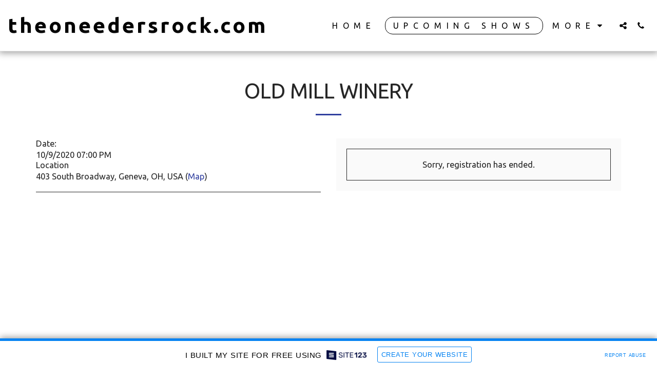

--- FILE ---
content_type: text/html; charset=UTF-8
request_url: https://1618092.site123.me/upcoming-shows/old-mill-winery-6
body_size: 1806
content:
<!DOCTYPE html>
<html lang="en">
<head>
    <meta charset="utf-8">
    <meta name="viewport" content="width=device-width, initial-scale=1">
    <title></title>
    <style>
        body {
            font-family: "Arial";
        }
    </style>
    <script type="text/javascript">
    window.awsWafCookieDomainList = [];
    window.gokuProps = {
"key":"AQIDAHjcYu/GjX+QlghicBgQ/[base64]",
          "iv":"CgAHtjMe+QAAWopT",
          "context":"CDO1BrNd8HZfa8EcQs+8sq7spxVtWF5oVvL9cFRedE9gxBZwIKKGDr6zPoYCnq1dkqhVW/w3rxD9QghmDhwCspgux4XwzQCucrkbkhcKFzwliUd8Zj7vXUDXi9+1JtdIoT61QffuCt763J7mvrFH2bTPo3ahPn/fPR6ZsCjRp7Itev1iUF8d1KmeuWvwjhEeL9PS+UY355VkGSzb4UMMxynMBIqyR6bgUZpkKbKofcIVYMppUgeSknnxk5/4hXRDYzALJbqHZ3NahzY3/Qdf9H3ge6GIsqdKiYHJkACS2rNwCeesj/y7WYPfdfkntcm1ZsGjjTeDDtovfVdywt6j1ZP0gj65zhr205IbxTgihTn/6TsnqE2xDgI="
};
    </script>
    <script src="https://3ebe8aca4f86.70064874.us-east-1.token.awswaf.com/3ebe8aca4f86/37f16da8cb4d/d335e59f7b06/challenge.js"></script>
</head>
<body>
    <div id="challenge-container"></div>
    <script type="text/javascript">
        AwsWafIntegration.saveReferrer();
        AwsWafIntegration.checkForceRefresh().then((forceRefresh) => {
            if (forceRefresh) {
                AwsWafIntegration.forceRefreshToken().then(() => {
                    window.location.reload(true);
                });
            } else {
                AwsWafIntegration.getToken().then(() => {
                    window.location.reload(true);
                });
            }
        });
    </script>
    <noscript>
        <h1>JavaScript is disabled</h1>
        In order to continue, we need to verify that you're not a robot.
        This requires JavaScript. Enable JavaScript and then reload the page.
    </noscript>
</body>
</html>